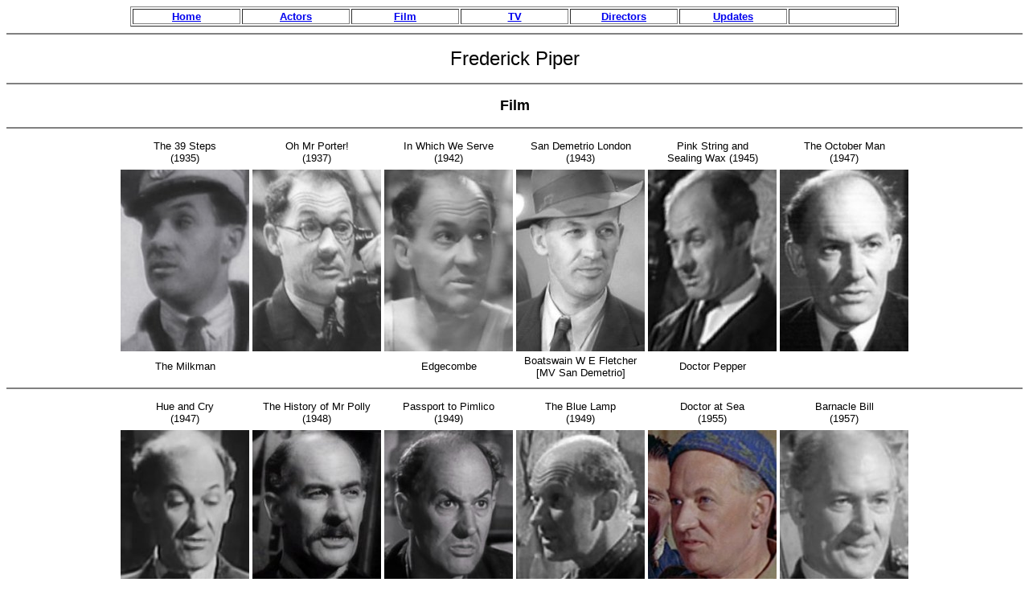

--- FILE ---
content_type: text/html
request_url: https://moviedude.co.uk/Frederick%20Piper.htm
body_size: 1936
content:
<html>

<head>
<meta http-equiv="Content-Type"
content="text/html; charset=iso-8859-1">
<meta name="GENERATOR" content="Microsoft FrontPage Express 2.0">
<title>Frederick Piper</title>
</head>

<body bgcolor="#FFFFFF">
<div align="center"><center>

<table border="1">
    <tr>
        <td align="center" width="130"><p align="center"><a
        href="index.htm"><font size="2" face="Arial"><strong>Home</strong></font></a></p>
        </td>
        <td align="center" width="130"><p align="center"><a
        href="[FP]%20All%20Actors.htm"><font size="2"
        face="Arial"><strong>Actors</strong></font></a></p>
        </td>
        <td align="center" width="130"><p align="center"><a
        href="[FP]%20All%20Movies.htm"><font size="2"
        face="Arial"><strong>Film</strong></font></a></p>
        </td>
        <td align="center" width="130"><p align="center"><a
        href="[FP]%20All%20TV%20Series.htm"><font size="2"
        face="Arial"><strong>TV</strong></font></a></p>
        </td>
        <td align="center" width="130"><p align="center"><a
        href="[FP]%20The%20Directors%20Page.htm"><font size="2"
        face="Arial"><strong>Directors</strong></font></a></p>
        </td>
        <td align="center" width="130"><p align="center"><a
        href="[FP]%20The%20Updates.htm"><font size="2"
        face="Arial"><strong>Updates</strong></font></a></p>
        </td>
        <td align="center" width="130"><p align="center"><font
        size="1" face="Arial">&nbsp; </font></p>
        </td>
    </tr>
</table>
</center></div>

<hr noshade>

<p align="center"><font size="5" face="Arial">Frederick Piper</font></p>

<hr noshade>

<p align="center"><font size="4" face="Arial"><strong>Film</strong></font></p>

<hr noshade>
<div align="center"><center>

<table border="0">
    <tr>
        <td align="center" width="160"><table border="0">
            <tr>
                <td align="center" valign="top" width="100"><p
                align="center"><font size="2" face="Arial">The 39
                Steps (1935)</font></p>
                </td>
            </tr>
        </table>
        </td>
        <td align="center" width="160"><table border="0">
            <tr>
                <td align="center" width="100"><p align="center"><font
                size="2" face="Arial">Oh Mr Porter! (1937)</font></p>
                </td>
            </tr>
        </table>
        </td>
        <td align="center" width="160"><div align="center"><center><table
        border="0">
            <tr>
                <td align="center" valign="top" width="150"><p
                align="center"><font size="2" face="Arial">In
                Which We Serve (1942)</font></p>
                </td>
            </tr>
        </table>
        </center></div></td>
        <td align="center" width="160"><table border="0">
            <tr>
                <td align="center" width="140"><p align="center"><font
                size="2" face="Arial">San Demetrio London (1943)</font></p>
                </td>
            </tr>
        </table>
        </td>
        <td align="center" width="160"><table border="0">
            <tr>
                <td align="center" width="145"><p align="center"><font
                size="2" face="Arial">Pink String and
                Sealing&nbsp;Wax (1945)</font></p>
                </td>
            </tr>
        </table>
        </td>
        <td align="center" width="160"><table border="0">
            <tr>
                <td align="center" width="120"><p align="center"><font
                size="2" face="Arial">The October Man (1947)</font></p>
                </td>
            </tr>
        </table>
        </td>
    </tr>
    <tr>
        <td align="center" width="160"><p align="center"><a
        href="[Film]%20The%2039%20Steps%20(1935).htm"><font
        size="2" face="Arial"><img
        src="Frederick%20Piper%20%20The%2039%20Steps%20(1935).jpg"
        border="0" width="160" height="226"></font></a></p>
        </td>
        <td align="center" width="160"><p align="center"><font
        size="2" face="Arial"><img
        src="Frederick%20Piper%20%20Oh%20Mr%20Porter!%20(1937).jpg"
        width="160" height="226"></font></p>
        </td>
        <td align="center" width="160"><p align="center"><a
        href="[Film]%20In%20Which%20We%20Serve%20(1942).htm"><font
        size="2" face="Arial"><img
        src="Frederick%20Piper%20%20In%20Which%20We%20Serve%20(1942).jpg"
        border="0" width="160" height="226"></font></a></p>
        </td>
        <td align="center" width="160"><p align="center"><a
        href="[Film]%20San%20Demetrio%20London%20(1943).htm"><font
        size="2" face="Arial"><img
        src="Frederick%20Piper%20%20San%20Demetrio%20London%20(1943).jpg"
        border="0" width="160" height="226"></font></a></p>
        </td>
        <td align="center" width="160"><p align="center"><a
        href="[Film]%20Pink%20String%20and%20Sealing%20Wax%20(1945).htm"><font
        size="2" face="Arial"><img
        src="Frederick%20Piper%20%20Pink%20String%20and%20Sealing%20Wax%20(1945).jpg"
        border="0" width="160" height="226"></font></a></p>
        </td>
        <td align="center" width="160"><p align="center"><font
        size="2" face="Arial"><img
        src="Frederick%20Piper%20%20The%20October%20Man%20(1947).jpg"
        width="160" height="226"></font></p>
        </td>
    </tr>
    <tr>
        <td align="center" width="160"><p align="center"><font
        size="2" face="Arial">The Milkman</font></p>
        </td>
        <td align="center" width="160"><p align="center"><font
        size="1" face="Arial">&nbsp; </font></p>
        </td>
        <td align="center" width="160"><p align="center"><font
        size="2" face="Arial">Edgecombe</font></p>
        </td>
        <td align="center" width="160"><p align="center"><font
        size="2" face="Arial">Boatswain W E Fletcher
        [MV&nbsp;San&nbsp;Demetrio]</font></p>
        </td>
        <td align="center" width="160"><p align="center"><font
        size="2" face="Arial">Doctor Pepper</font></p>
        </td>
        <td align="center" width="160"><p align="center"><font
        size="1" face="Arial">&nbsp; </font></p>
        </td>
    </tr>
</table>
</center></div>

<hr noshade>
<div align="center"><center>

<table border="0">
    <tr>
        <td align="center" valign="top" width="160"><table
        border="0">
            <tr>
                <td align="center" width="90"><p align="center"><font
                size="2" face="Arial">Hue and Cry (1947)</font></p>
                </td>
            </tr>
        </table>
        </td>
        <td align="center" valign="top" width="160"><table
        border="0">
            <tr>
                <td align="center" valign="top" width="150"><p
                align="center"><font size="2" face="Arial">The
                History of Mr Polly (1948)</font></p>
                </td>
            </tr>
        </table>
        </td>
        <td align="center" valign="top" width="160"><table
        border="0">
            <tr>
                <td align="center" valign="top" width="130"><p
                align="center"><font size="2" face="Arial">Passport
                to Pimlico (1949)</font></p>
                </td>
            </tr>
        </table>
        </td>
        <td align="center" valign="top" width="160"><div
        align="center"><center><table border="0">
            <tr>
                <td align="center" valign="top" width="120"><p
                align="center"><font size="2" face="Arial">The
                Blue Lamp (1949)</font></p>
                </td>
            </tr>
        </table>
        </center></div></td>
        <td align="center" valign="top" width="160"><table
        border="0">
            <tr>
                <td align="center" valign="top" width="110"><p
                align="center"><font size="2" face="Arial">Doctor
                at Sea (1955)</font></p>
                </td>
            </tr>
        </table>
        </td>
        <td align="center" valign="top" width="160"><table
        border="0">
            <tr>
                <td align="center" width="100"><p align="center"><font
                size="2" face="Arial">Barnacle Bill (1957)</font></p>
                </td>
            </tr>
        </table>
        </td>
    </tr>
    <tr>
        <td align="center" width="160"><p align="center"><a
        href="[Film]%20Hue%20and%20Cry%20(1947).htm"><img
        src="Frederick%20Piper%20%20Hue%20and%20Cry%20(1947).jpg"
        border="0" width="160" height="226"></a></p>
        </td>
        <td align="center" valign="top" width="160"><p
        align="center"><a
        href="[Film]%20The%20History%20of%20Mr%20Polly%20(1948).htm"><font
        size="2" face="Arial"><img
        src="Frederick%20Piper%20%20The%20History%20of%20Mr%20Polly%20(1948).jpg"
        border="0" width="160" height="226"></font></a></p>
        </td>
        <td align="center" valign="top" width="160"><p
        align="center"><a
        href="[Film]%20Passport%20to%20Pimlico%20(1949).htm"><font
        size="2" face="Arial"><img
        src="Frederick%20Piper%20%20Passport%20to%20Pimlico%20(1949).jpg"
        border="0" width="160" height="226"></font></a></p>
        </td>
        <td align="center" valign="top" width="160"><p
        align="center"><a
        href="[Film]%20The%20Blue%20Lamp%20(1949).htm"><font
        size="2" face="Arial"><img
        src="Frederick%20Piper%20%20The%20Blue%20Lamp%20(1949).jpg"
        border="0" width="160" height="226"></font></a></p>
        </td>
        <td align="center" valign="top" width="160"><p
        align="center"><a
        href="[Film]%20Doctor%20at%20Sea%20(1955).htm"><font
        size="2" face="Arial"><img
        src="Frederick%20Piper%20%20Doctor%20at%20Sea%20(1955).jpg"
        border="0" width="160" height="226"></font></a></p>
        </td>
        <td align="center" valign="top" width="160"><p
        align="center"><font size="2" face="Arial"><img
        src="Frederick%20Piper%20%20Barnacle%20Bill%20(1957).jpg"
        width="160" height="226"></font></p>
        </td>
    </tr>
    <tr>
        <td align="center" width="160"><p align="center"><font
        size="2" face="Arial">Mr Kirby</font></p>
        </td>
        <td align="center" valign="top" width="160"><p
        align="center"><font size="2" face="Arial">Mr Wintershed</font></p>
        </td>
        <td align="center" valign="top" width="160"><p
        align="center"><font size="2" face="Arial">Garland</font></p>
        </td>
        <td align="center" valign="top" width="160"><p
        align="center"><font size="2" face="Arial">Alf Lewis</font></p>
        </td>
        <td align="center" valign="top" width="160"><p
        align="center"><font size="2" face="Arial">Sandyman</font></p>
        </td>
        <td align="center" valign="top" width="160"><p
        align="center"><font size="1" face="Arial">&nbsp; </font></p>
        </td>
    </tr>
</table>
</center></div>

<hr noshade>
<div align="center"><center>

<table border="0">
    <tr>
        <td align="center" valign="top" width="160"><table
        border="0">
            <tr>
                <td align="center" valign="top" width="120"><p
                align="center"><font size="2" face="Arial">Doctor
                at Large (1957)</font></p>
                </td>
            </tr>
        </table>
        </td>
        <td align="center" valign="top" width="160"><table
        border="0">
            <tr>
                <td width="70"><p align="center"><font size="2"
                face="Arial">&nbsp;Dunkirk (1958)</font></p>
                </td>
            </tr>
        </table>
        </td>
        <td align="center" valign="top" width="160"><table
        border="0">
            <tr>
                <td align="center" width="150"><p align="center"><font
                size="2" face="Arial">Very Important Person
                (1961)</font></p>
                </td>
            </tr>
        </table>
        </td>
        <td align="center" valign="top" width="160"><table
        border="0">
            <tr>
                <td align="center" valign="top" width="130"><p
                align="center"><font size="2" face="Arial">Only
                Two Can Play (1961)</font></p>
                </td>
            </tr>
        </table>
        </td>
    </tr>
    <tr>
        <td align="center" valign="top" width="160"><p
        align="center"><a
        href="[Film]%20Doctor%20at%20Large%20(1957).htm"><font
        size="2" face="Arial"><img
        src="Frederick%20Piper%20%20Doctor%20at%20Large%20(1957).jpg"
        border="0" width="160" height="226"></font></a></p>
        </td>
        <td align="center" valign="top" width="160"><p
        align="center"><a href="[Film]%20Dunkirk%20(1958).htm"><font
        size="2" face="Arial"><img
        src="Frederick%20Piper%20%20Dunkirk%20(1958).jpg"
        border="0" width="160" height="226"></font></a></p>
        </td>
        <td align="center" valign="top" width="160"><p
        align="center"><a
        href="[Film]%20Very%20Important%20Person%20(1961).htm"><font
        size="2" face="Arial"><img
        src="Frederick%20Piper%20%20Very%20Important%20Person%20(1961).jpg"
        border="0" width="160" height="226"></font></a></p>
        </td>
        <td align="center" valign="top" width="160"><p
        align="center"><a
        href="[Film]%20Only%20Two%20Can%20Play%20(1961).htm"><img
        src="Frederick%20Piper%20%20Only%20Two%20Can%20Play%20(1961).jpg"
        border="0" width="160" height="226"></a></p>
        </td>
    </tr>
    <tr>
        <td align="center" valign="top" width="160"><p
        align="center"><font size="2" face="Arial">Ernest</font></p>
        </td>
        <td align="center" valign="top" width="160"><p
        align="center"><font size="2" face="Arial">Small Boat
        Owner</font></p>
        </td>
        <td align="center" valign="top" width="160"><p
        align="center"><font size="2" face="Arial">Scientist</font></p>
        </td>
        <td align="center" valign="top" width="160"><p
        align="center"><font size="2" face="Arial">Mr Davies</font></p>
        </td>
    </tr>
</table>
</center></div>

<hr noshade>
<div align="center"><center>

<table border="0">
    <tr>
        <td align="center" width="160"><table border="0">
            <tr>
                <td align="center" width="120"><p align="center"><font
                size="2" face="Arial">What a Carve Up! (1961)</font></p>
                </td>
            </tr>
        </table>
        </td>
        <td align="center" valign="top" width="160"><table
        border="0">
            <tr>
                <td align="center" valign="top" width="120"><p
                align="center"><font size="2" face="Arial">Postman's
                Knock (1962)</font></p>
                </td>
            </tr>
        </table>
        </td>
        <td align="center" valign="top" width="160"><table
        border="0">
            <tr>
                <td align="center" valign="top" width="80"><p
                align="center"><font size="2" face="Arial">Becket
                (1964)</font></p>
                </td>
            </tr>
        </table>
        </td>
    </tr>
    <tr>
        <td align="center" width="160"><p align="center"><a
        href="[Film]%20What%20a%20Carve%20Up!%20(1961).htm"><font
        size="2" face="Arial"><img
        src="Frederick%20Piper%20%20What%20a%20Carve%20Up!%20(1961).jpg"
        border="0" width="160" height="226"></font></a></p>
        </td>
        <td align="center" valign="top" width="160"><p
        align="center"><font size="2" face="Arial"><img
        src="Frederick%20Piper%20%20Postman's%20Knock%20(1962).jpg"
        width="160" height="226"></font></p>
        </td>
        <td align="center" valign="top" width="160"><p
        align="center"><a href="[Film]%20Becket%20(1964).htm"><font
        size="2" face="Arial"><img
        src="Frederick%20Piper%20%20Becket%20(1964).jpg"
        border="0" width="160" height="226"></font></a></p>
        </td>
    </tr>
    <tr>
        <td align="center" width="160"><p align="center"><font
        size="2" face="Arial">Hearse Driver</font></p>
        </td>
        <td align="center" valign="top" width="160"><p
        align="center"><font size="1" face="Arial">&nbsp; </font></p>
        </td>
        <td align="center" valign="top" width="160"><p
        align="center"><font size="2" face="Arial">Monk</font></p>
        </td>
    </tr>
</table>
</center></div>

<hr noshade>

<p align="center"><font size="4" face="Arial"><strong>TV</strong></font></p>

<hr noshade>
<div align="center"><center>

<table border="0">
    <tr>
        <td align="center"><p align="center"><font size="2"
        face="Arial">'Scotland Yard'</font></p>
        </td>
        <td align="center" width="190"><p align="center"><font
        size="2" face="Arial">'Interpol Calling'</font></p>
        </td>
        <td align="center" width="190"><p align="center"><font
        size="2" face="Arial">'Danger Man'</font></p>
        </td>
        <td align="center" width="190"><p align="center"><font
        size="2" face="Arial">'The Human Jungle'</font></p>
        </td>
    </tr>
    <tr>
        <td align="center" width="190"><table border="0">
            <tr>
                <td align="center" width="75"><p align="center"><font
                size="2" face="Arial"><strong>Season 1 </strong>(1960)</font></p>
                </td>
            </tr>
        </table>
        </td>
        <td align="center" width="190"><table border="0">
            <tr>
                <td align="center" width="85"><p align="center"><font
                size="2" face="Arial"><strong>Season&nbsp;1 </strong>(1960)</font></p>
                </td>
            </tr>
        </table>
        </td>
        <td align="center" width="190"><table border="0">
            <tr>
                <td align="center" width="85"><p align="center"><font
                size="2" face="Arial"><strong>Season&nbsp;1 </strong>(1961)</font></p>
                </td>
            </tr>
        </table>
        </td>
        <td align="center" width="190"><table border="0">
            <tr>
                <td align="center" width="85"><p align="center"><font
                size="2" face="Arial"><strong>Season&nbsp;1 </strong>(1963)</font></p>
                </td>
            </tr>
        </table>
        </td>
    </tr>
    <tr>
        <td align="center"><p align="center"><font size="2"
        face="Arial"><em>Evidence in Concrete</em></font></p>
        </td>
        <td align="center" width="190"><p align="center"><font
        size="2" face="Arial"><em>The Absent Assassin</em></font></p>
        </td>
        <td align="center" width="190"><p align="center"><font
        size="2" face="Arial"><em>Name, Date and Place</em></font></p>
        </td>
        <td align="center" width="190"><p align="center"><font
        size="2" face="Arial"><em>The Two-Edged Sword</em></font></p>
        </td>
    </tr>
    <tr>
        <td align="center" width="190"><p align="center"><a
        href="[TV]%20'Scotland%20Yard%201.34%20Evidence%20in%20Concrete'%20(1960).htm"><img
        src="Frederick%20Piper%20%20'Scotland%20Yard'%20(1960)%201.34.jpg"
        border="0" width="190" height="270"></a></p>
        </td>
        <td align="center" width="190"><p align="center"><a
        href="[TV]%20'Interpol%20Calling%201.39%20%20The%20Absent%20Assassin'%20(1960).htm"><img
        src="Frederick%20Piper%20%20'Interpol%20Calling'%20(1960)%201.39.jpg"
        border="0" width="190" height="270"></a></p>
        </td>
        <td align="center" width="190"><p align="center"><a
        href="[TV]%20'Danger%20Man%201.19%20Name,%20Date%20and%20Place'%20(1961).htm"><img
        src="Frederick%20Piper%20%20'Danger%20Man'%20(1961)%201.19.jpg"
        border="0" width="190" height="270"></a></p>
        </td>
        <td align="center" width="190"><p align="center"><a
        href="[TV]%20'The%20Human%20Jungle%201.9%20Two%20Edged%20Sword'%20(1963).htm"><img
        src="Frederick%20Piper%20%20'The%20Human%20Jungle'%20(1963)%201.9.jpg"
        border="0" width="190" height="270"></a></p>
        </td>
    </tr>
    <tr>
        <td align="center" width="190"><p align="center"><font
        size="2" face="Arial">Ellis</font></p>
        </td>
        <td align="center" width="190"><p align="center"><font
        size="2" face="Arial">Inspector Malcolm</font></p>
        </td>
        <td align="center" width="190"><p align="center"><font
        size="2" face="Arial">Man on Bus</font></p>
        </td>
        <td align="center" width="190"><p align="center"><font
        size="2" face="Arial">Tom Bridges</font></p>
        </td>
    </tr>
</table>
</center></div>

<hr noshade>
<div align="center"><center>

<table border="0">
    <tr>
        <td align="center"><p align="center"><font size="2"
        face="Arial">'The Edgar Wallace Mysteries'</font></p>
        </td>
        <td align="center" width="190"><p align="center"><font
        size="2" face="Arial">'Danger Man 2'</font></p>
        </td>
        <td align="center" width="190"><p align="center"><font
        size="2" face="Arial">'The&nbsp;Prisoner'</font></p>
        </td>
    </tr>
    <tr>
        <td align="center" width="190"><table border="0">
            <tr>
                <td align="center" width="85"><p align="center"><font
                size="2" face="Arial"><strong>Season&nbsp;4 </strong>(1963)</font></p>
                </td>
            </tr>
        </table>
        </td>
        <td align="center" width="190"><table border="0">
            <tr>
                <td align="center" width="85"><p align="center"><font
                size="2" face="Arial"><strong>Season&nbsp;1 </strong>(1964)</font></p>
                </td>
            </tr>
        </table>
        </td>
        <td align="center" width="190"><table border="0">
            <tr>
                <td align="center" width="85"><p align="center"><font
                size="2" face="Arial"><strong>Season&nbsp;1 </strong>(1967)</font></p>
                </td>
            </tr>
        </table>
        </td>
    </tr>
    <tr>
        <td align="center"><p align="center"><font size="2"
        face="Arial"><em>Ricochet</em></font></p>
        </td>
        <td align="center" width="190"><p align="center"><font
        size="2" face="Arial"><em>No Marks for Servility</em></font></p>
        </td>
        <td align="center" width="190"><p align="center"><font
        size="2" face="Arial"><em>Arrival</em></font></p>
        </td>
    </tr>
    <tr>
        <td align="center" width="190"><p align="center"><a
        href="[TV]%20'Edgar%20Wallace%204.6%20Ricochet'%20(1963).htm"><img
        src="Frederick%20Piper%20%20'The%20Edgar%20Wallace%20Mysteries'%20(1963)%204.6.jpg"
        border="0" width="190" height="270"></a></p>
        </td>
        <td align="center" width="190"><p align="center"><a
        href="[TV]%20'Danger%20Man%202.9%20No%20Marks%20for%20Servility'%20(1964).htm"><img
        src="Frederick%20Piper%20%20'Danger%20Man'%20(1964)%202.9.jpg"
        border="0" width="190" height="270"></a></p>
        </td>
        <td align="center" width="190"><p align="center"><a
        href="[TV]%20'The%20Prisoner%201.1%20Arrival'%20(1967).htm"><img
        src="Frederick%20Piper%20%20'The%20Prisoner'%20(1967)%201.1.jpg"
        border="0" width="190" height="270"></a></p>
        </td>
    </tr>
    <tr>
        <td align="center" width="190"><p align="center"><font
        size="2" face="Arial">Siddall</font></p>
        </td>
        <td align="center" width="190"><p align="center"><font
        size="2" face="Arial">Sir Charles Fielding</font></p>
        </td>
        <td align="center" width="190"><p align="center"><font
        size="2" face="Arial">Ex-Admiral</font></p>
        </td>
    </tr>
</table>
</center></div>

<hr noshade>

<hr size="3" noshade>
</body>
</html>
